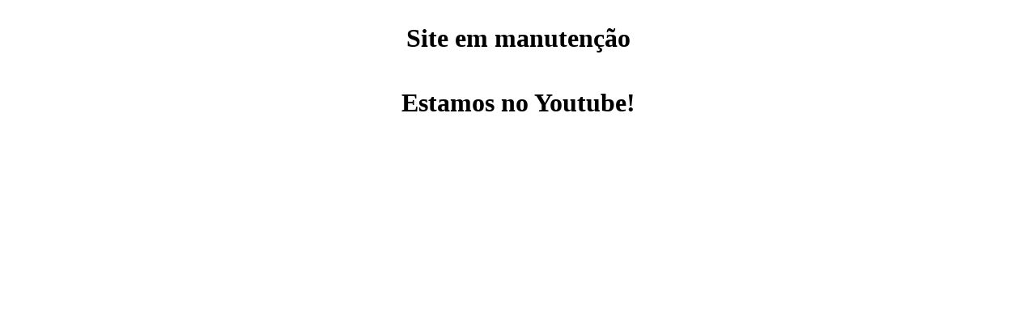

--- FILE ---
content_type: text/html; charset=utf-8
request_url: https://papodeanime.com.br/ep/?number=8&season=1
body_size: 712
content:
<!DOCTYPE html>
<html lang="en">

<head>
    <meta charset="UTF-8">
    <meta name="viewport" content="width=device-width, initial-scale=1.0">
    <title>Document</title>
    <style>
        body {
            display: flex;
            flex-direction: column;
            justify-content: center;
        }

        h1 {
            text-align: center;
        }

        img,
        iframe {
            margin: auto;
        }
    </style>
</head>

<body>
    <h1>Site em manutenção</h1>
    <img src="work.gif" alt="">
    <h1>Estamos no Youtube!</h1>
    <iframe width="560" height="315" src="https://www.youtube.com/embed/3ZLPc09uO0Q?si=7VPQMpGUCYPIAGHS"
        title="YouTube video player" frameborder="0"
        allow="accelerometer; autoplay; clipboard-write; encrypted-media; gyroscope; picture-in-picture; web-share"
        referrerpolicy="strict-origin-when-cross-origin" allowfullscreen></iframe>

<!-- Cloudflare Pages Analytics --><script defer src='https://static.cloudflareinsights.com/beacon.min.js' data-cf-beacon='{"token": "4a026c907c8548d091a8e85de057a2f0"}' type="1db0f05f5c0d26ac3c641583-text/javascript"></script><!-- Cloudflare Pages Analytics --><script src="/cdn-cgi/scripts/7d0fa10a/cloudflare-static/rocket-loader.min.js" data-cf-settings="1db0f05f5c0d26ac3c641583-|49" defer></script><script defer src="https://static.cloudflareinsights.com/beacon.min.js/vcd15cbe7772f49c399c6a5babf22c1241717689176015" integrity="sha512-ZpsOmlRQV6y907TI0dKBHq9Md29nnaEIPlkf84rnaERnq6zvWvPUqr2ft8M1aS28oN72PdrCzSjY4U6VaAw1EQ==" data-cf-beacon='{"version":"2024.11.0","token":"caa7946d60e24c8184ace653f177766d","r":1,"server_timing":{"name":{"cfCacheStatus":true,"cfEdge":true,"cfExtPri":true,"cfL4":true,"cfOrigin":true,"cfSpeedBrain":true},"location_startswith":null}}' crossorigin="anonymous"></script>
</body>

</html>